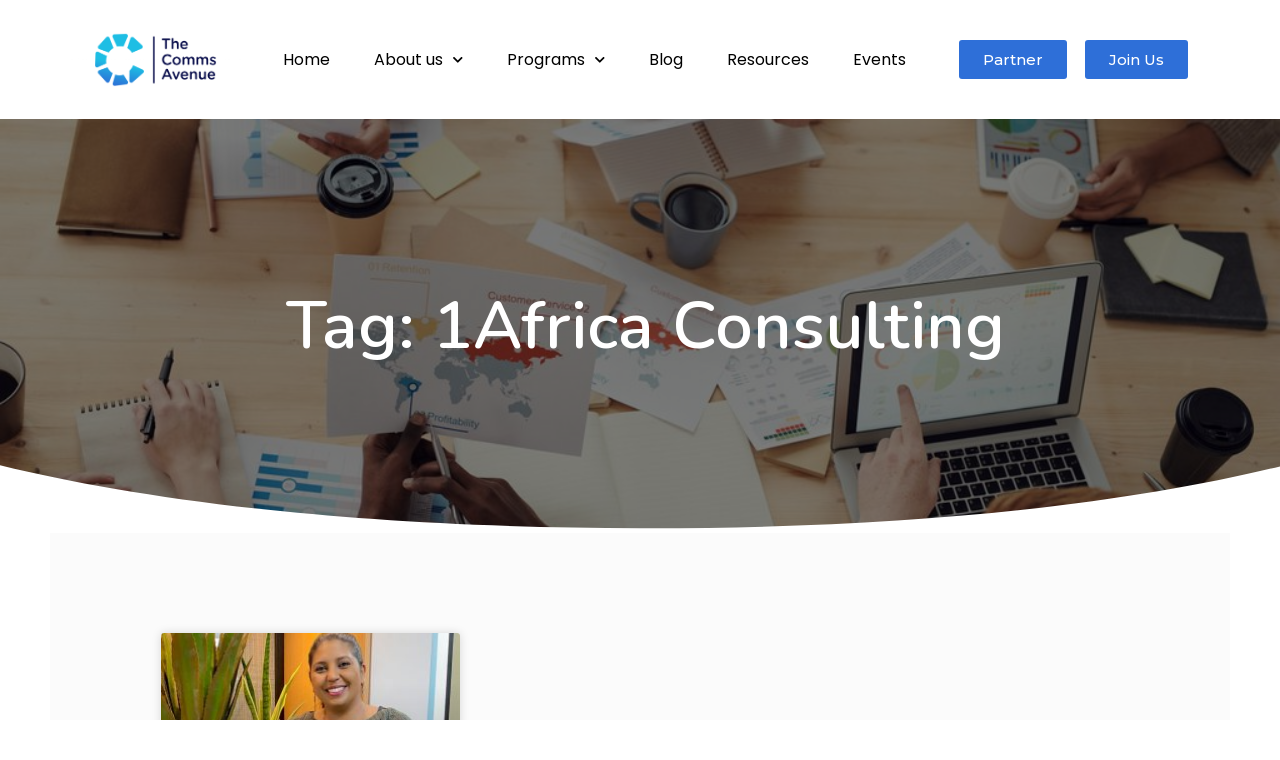

--- FILE ---
content_type: text/javascript
request_url: https://thecommsavenue.com/wp-content/plugins/bdthemes-element-pack-lite/assets/js/common/helper.min.js?ver=5.10.1
body_size: 1284
content:
var debounce=function(t,e,r){var s;return function(){var o=this,n=arguments,i=r&&!s;clearTimeout(s),s=setTimeout((function(){s=null,r||t.apply(o,n)}),e),i&&t.apply(o,n)}};function epObserveTarget(t,e){var r=arguments.length>2&&void 0!==arguments[2]?arguments[2]:{};r.rootMargin=r.rootMargin||"10% 0px 0px 0px",new IntersectionObserver((function(t,s){t.forEach((function(t){t.isIntersecting&&(e(t),r.loop||s.unobserve(t.target))}))}),r).observe(t)}function returnCurrencySymbol(t=null){if(null===t)return"";let e={USD:"$",EUR:"€",CRC:"₡",GBP:"£",ILS:"₪",INR:"₹",JPY:"¥",KRW:"₩",NGN:"₦",PHP:"₱",PLN:"zł",PYG:"₲",THB:"฿",UAH:"₴",VND:"₫"};return void 0!==e[t]?e[t]:""}jQuery,jQuery(document).ajaxComplete((function(t,e,r){if(e.responseJSON&&void 0!==e.responseJSON.cart_hash&&e.responseJSON.cart_hash&&jQuery(".bdt-offcanvas").hasClass("__update_cart")){let t=jQuery(".bdt-offcanvas.__update_cart").attr("id");bdtUIkit.util.ready((function(){bdtUIkit.offcanvas("#"+t).show()}))}})),jQuery(document).ready((function(){jQuery(".bdt-ss-link").on("click",(function(){var t=jQuery("<input>");jQuery("body").append(t),t.val(jQuery(this).data("url")).select(),document.execCommand("copy"),t.remove(),jQuery(this).find(".bdt-social-share-title").html(jQuery(this).data("copied")),setTimeout((()=>{jQuery(this).find(".bdt-social-share-title").html(jQuery(this).data("orginal"))}),5e3)}));const t={"elementor-widget-bdt-post-grid-tab":{selectors:[".bdt-post-grid-desc-inner a",".bdt-post-grid-tab-readmore"]},"elementor-widget-bdt-post-grid":{selectors:[".bdt-post-grid-title a",".bdt-post-grid-readmore"]},"elementor-widget-bdt-post-card":{selectors:[".bdt-post-card-title a",".bdt-post-card-button"]},"elementor-widget-bdt-post-block":{selectors:[".bdt-post-block-title a",".bdt-post-block-read-more"]},"elementor-widget-bdt-post-block-modern":{selectors:[".bdt-post-block-modern-title a",".bdt-post-block-modern-read-more"]},"elementor-widget-bdt-post-gallery":{selectors:[".bdt-post-gallery-title-link",".bdt-gallery-item-link"]},"elementor-widget-bdt-post-list":{selectors:[".bdt-title a",".bdt-image a"]},"elementor-widget-bdt-post-slider":{selectors:[".bdt-post-slider-title-wrap a",".bdt-post-slider-button"]}};Object.keys(t).forEach((function(e){jQuery("."+e).length>0&&void 0!==jQuery("."+e).data("settings")&&"yes"===jQuery("."+e).data("settings").bdt_link_new_tab&&t[e].selectors.forEach((function(t){jQuery(t).attr("target","_blank")}))})),jQuery(".bdt-pass-input-wrapper").find("i").on("click",(function(){jQuery(this).hasClass("fa-eye")&&jQuery(this).toggleClass("fa-eye-slash");let t=jQuery(this).closest(".bdt-pass-input-wrapper").find("input");"password"==t.attr("type")?jQuery(t).attr("type","text"):jQuery(t).attr("type","password")}))})),function(t,e){"use strict";t(window).on("elementor/frontend/init",(function(){const e=function(e){jQuery(e).find(".bdt-ep-read-more-text").length&&jQuery(e).find(".bdt-ep-read-more-text").each((function(){var e=t(this).data("read-more").words_length||20,r=t(this).html().split(/\s+/);if(r.length>e){var s=r.slice(0,e).join(" "),o=r.slice(e).join(" ");t(this).html(`\n                        ${s}\n                        <a href="#" class="bdt_read_more">...<br>${ElementPackConfig.words_limit.read_more}</a>\n                        <span class="bdt_more_text" style="display:none;">${o}</span>\n                        <a href="#" class="bdt_read_less" style="display:none;">${ElementPackConfig.words_limit.read_less}</a>\n                    `),t(this).find("a.bdt_read_more").click((function(e){e.preventDefault(),t(this).hide(),t(this).siblings(".bdt_more_text").show(),t(this).siblings("a.bdt_read_less").show()})),t(this).find("a.bdt_read_less").click((function(e){e.preventDefault(),t(this).hide(),t(this).siblings(".bdt_more_text").hide(),t(this).siblings("a.bdt_read_more").show()}))}}))},r={"bdt-review-card.default":e,"bdt-review-card-carousel.default":e,"bdt-review-card-grid.default":e};t.each(r,(function(t,e){elementorFrontend.hooks.addAction("frontend/element_ready/"+t,e)}))}))}(jQuery,window.elementorFrontend);